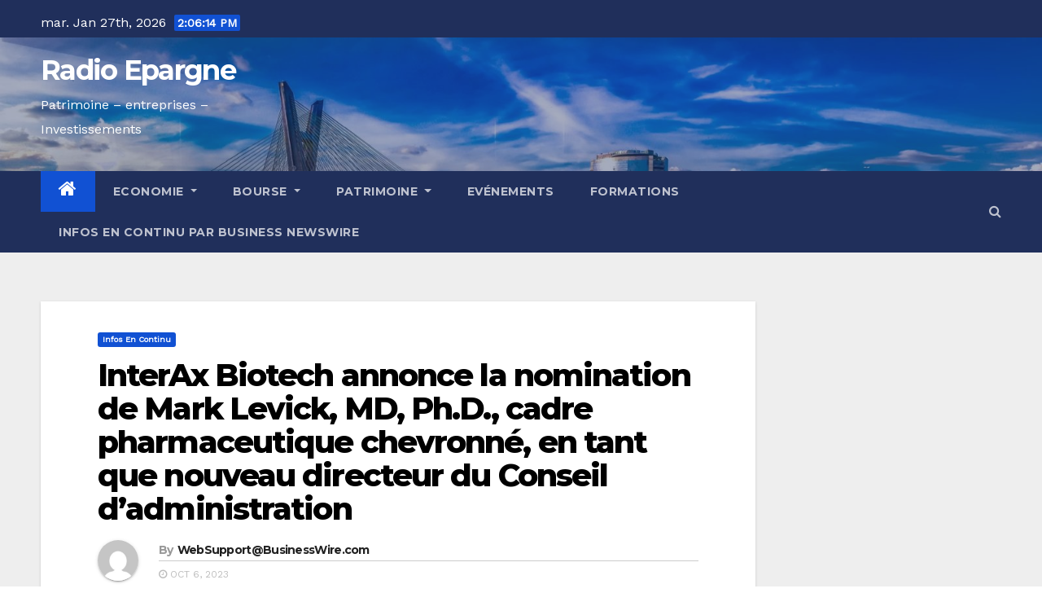

--- FILE ---
content_type: text/html; charset=UTF-8
request_url: http://radioepargne.com/interax-biotech-annonce-la-nomination-de-mark-levick-md-ph-d-cadre-pharmaceutique-chevronne-en-tant-que-nouveau-directeur-du-conseil-dadministration/
body_size: 20061
content:
<!-- =========================
     Page Breadcrumb   
============================== -->
<!DOCTYPE html>
<html lang="fr-FR">
<head>
<meta charset="UTF-8">
<meta name="viewport" content="width=device-width, initial-scale=1">
<link rel="profile" href="http://gmpg.org/xfn/11">
<title>InterAx Biotech annonce la nomination de Mark Levick, MD, Ph.D., cadre pharmaceutique chevronné, en tant que nouveau directeur du Conseil d’administration &#8211; Radio Epargne</title>
<meta name='robots' content='max-image-preview:large' />
<link rel='dns-prefetch' href='//fonts.googleapis.com' />
<link rel="alternate" type="application/rss+xml" title="Radio Epargne &raquo; Flux" href="http://radioepargne.com/feed/" />
<link rel="alternate" type="application/rss+xml" title="Radio Epargne &raquo; Flux des commentaires" href="http://radioepargne.com/comments/feed/" />
<link rel="alternate" type="application/rss+xml" title="Radio Epargne &raquo; InterAx Biotech annonce la nomination de Mark Levick, MD, Ph.D., cadre pharmaceutique chevronné, en tant que nouveau directeur du Conseil d’administration Flux des commentaires" href="http://radioepargne.com/interax-biotech-annonce-la-nomination-de-mark-levick-md-ph-d-cadre-pharmaceutique-chevronne-en-tant-que-nouveau-directeur-du-conseil-dadministration/feed/" />
<script type="text/javascript">
window._wpemojiSettings = {"baseUrl":"https:\/\/s.w.org\/images\/core\/emoji\/14.0.0\/72x72\/","ext":".png","svgUrl":"https:\/\/s.w.org\/images\/core\/emoji\/14.0.0\/svg\/","svgExt":".svg","source":{"concatemoji":"http:\/\/radioepargne.com\/wp-includes\/js\/wp-emoji-release.min.js?ver=6.3.4"}};
/*! This file is auto-generated */
!function(i,n){var o,s,e;function c(e){try{var t={supportTests:e,timestamp:(new Date).valueOf()};sessionStorage.setItem(o,JSON.stringify(t))}catch(e){}}function p(e,t,n){e.clearRect(0,0,e.canvas.width,e.canvas.height),e.fillText(t,0,0);var t=new Uint32Array(e.getImageData(0,0,e.canvas.width,e.canvas.height).data),r=(e.clearRect(0,0,e.canvas.width,e.canvas.height),e.fillText(n,0,0),new Uint32Array(e.getImageData(0,0,e.canvas.width,e.canvas.height).data));return t.every(function(e,t){return e===r[t]})}function u(e,t,n){switch(t){case"flag":return n(e,"\ud83c\udff3\ufe0f\u200d\u26a7\ufe0f","\ud83c\udff3\ufe0f\u200b\u26a7\ufe0f")?!1:!n(e,"\ud83c\uddfa\ud83c\uddf3","\ud83c\uddfa\u200b\ud83c\uddf3")&&!n(e,"\ud83c\udff4\udb40\udc67\udb40\udc62\udb40\udc65\udb40\udc6e\udb40\udc67\udb40\udc7f","\ud83c\udff4\u200b\udb40\udc67\u200b\udb40\udc62\u200b\udb40\udc65\u200b\udb40\udc6e\u200b\udb40\udc67\u200b\udb40\udc7f");case"emoji":return!n(e,"\ud83e\udef1\ud83c\udffb\u200d\ud83e\udef2\ud83c\udfff","\ud83e\udef1\ud83c\udffb\u200b\ud83e\udef2\ud83c\udfff")}return!1}function f(e,t,n){var r="undefined"!=typeof WorkerGlobalScope&&self instanceof WorkerGlobalScope?new OffscreenCanvas(300,150):i.createElement("canvas"),a=r.getContext("2d",{willReadFrequently:!0}),o=(a.textBaseline="top",a.font="600 32px Arial",{});return e.forEach(function(e){o[e]=t(a,e,n)}),o}function t(e){var t=i.createElement("script");t.src=e,t.defer=!0,i.head.appendChild(t)}"undefined"!=typeof Promise&&(o="wpEmojiSettingsSupports",s=["flag","emoji"],n.supports={everything:!0,everythingExceptFlag:!0},e=new Promise(function(e){i.addEventListener("DOMContentLoaded",e,{once:!0})}),new Promise(function(t){var n=function(){try{var e=JSON.parse(sessionStorage.getItem(o));if("object"==typeof e&&"number"==typeof e.timestamp&&(new Date).valueOf()<e.timestamp+604800&&"object"==typeof e.supportTests)return e.supportTests}catch(e){}return null}();if(!n){if("undefined"!=typeof Worker&&"undefined"!=typeof OffscreenCanvas&&"undefined"!=typeof URL&&URL.createObjectURL&&"undefined"!=typeof Blob)try{var e="postMessage("+f.toString()+"("+[JSON.stringify(s),u.toString(),p.toString()].join(",")+"));",r=new Blob([e],{type:"text/javascript"}),a=new Worker(URL.createObjectURL(r),{name:"wpTestEmojiSupports"});return void(a.onmessage=function(e){c(n=e.data),a.terminate(),t(n)})}catch(e){}c(n=f(s,u,p))}t(n)}).then(function(e){for(var t in e)n.supports[t]=e[t],n.supports.everything=n.supports.everything&&n.supports[t],"flag"!==t&&(n.supports.everythingExceptFlag=n.supports.everythingExceptFlag&&n.supports[t]);n.supports.everythingExceptFlag=n.supports.everythingExceptFlag&&!n.supports.flag,n.DOMReady=!1,n.readyCallback=function(){n.DOMReady=!0}}).then(function(){return e}).then(function(){var e;n.supports.everything||(n.readyCallback(),(e=n.source||{}).concatemoji?t(e.concatemoji):e.wpemoji&&e.twemoji&&(t(e.twemoji),t(e.wpemoji)))}))}((window,document),window._wpemojiSettings);
</script>
<style type="text/css">
img.wp-smiley,
img.emoji {
	display: inline !important;
	border: none !important;
	box-shadow: none !important;
	height: 1em !important;
	width: 1em !important;
	margin: 0 0.07em !important;
	vertical-align: -0.1em !important;
	background: none !important;
	padding: 0 !important;
}
</style>
	<link rel='stylesheet' id='wp-block-library-css' href='http://radioepargne.com/wp-includes/css/dist/block-library/style.min.css?ver=6.3.4' type='text/css' media='all' />
<style id='classic-theme-styles-inline-css' type='text/css'>
/*! This file is auto-generated */
.wp-block-button__link{color:#fff;background-color:#32373c;border-radius:9999px;box-shadow:none;text-decoration:none;padding:calc(.667em + 2px) calc(1.333em + 2px);font-size:1.125em}.wp-block-file__button{background:#32373c;color:#fff;text-decoration:none}
</style>
<style id='global-styles-inline-css' type='text/css'>
body{--wp--preset--color--black: #000000;--wp--preset--color--cyan-bluish-gray: #abb8c3;--wp--preset--color--white: #ffffff;--wp--preset--color--pale-pink: #f78da7;--wp--preset--color--vivid-red: #cf2e2e;--wp--preset--color--luminous-vivid-orange: #ff6900;--wp--preset--color--luminous-vivid-amber: #fcb900;--wp--preset--color--light-green-cyan: #7bdcb5;--wp--preset--color--vivid-green-cyan: #00d084;--wp--preset--color--pale-cyan-blue: #8ed1fc;--wp--preset--color--vivid-cyan-blue: #0693e3;--wp--preset--color--vivid-purple: #9b51e0;--wp--preset--gradient--vivid-cyan-blue-to-vivid-purple: linear-gradient(135deg,rgba(6,147,227,1) 0%,rgb(155,81,224) 100%);--wp--preset--gradient--light-green-cyan-to-vivid-green-cyan: linear-gradient(135deg,rgb(122,220,180) 0%,rgb(0,208,130) 100%);--wp--preset--gradient--luminous-vivid-amber-to-luminous-vivid-orange: linear-gradient(135deg,rgba(252,185,0,1) 0%,rgba(255,105,0,1) 100%);--wp--preset--gradient--luminous-vivid-orange-to-vivid-red: linear-gradient(135deg,rgba(255,105,0,1) 0%,rgb(207,46,46) 100%);--wp--preset--gradient--very-light-gray-to-cyan-bluish-gray: linear-gradient(135deg,rgb(238,238,238) 0%,rgb(169,184,195) 100%);--wp--preset--gradient--cool-to-warm-spectrum: linear-gradient(135deg,rgb(74,234,220) 0%,rgb(151,120,209) 20%,rgb(207,42,186) 40%,rgb(238,44,130) 60%,rgb(251,105,98) 80%,rgb(254,248,76) 100%);--wp--preset--gradient--blush-light-purple: linear-gradient(135deg,rgb(255,206,236) 0%,rgb(152,150,240) 100%);--wp--preset--gradient--blush-bordeaux: linear-gradient(135deg,rgb(254,205,165) 0%,rgb(254,45,45) 50%,rgb(107,0,62) 100%);--wp--preset--gradient--luminous-dusk: linear-gradient(135deg,rgb(255,203,112) 0%,rgb(199,81,192) 50%,rgb(65,88,208) 100%);--wp--preset--gradient--pale-ocean: linear-gradient(135deg,rgb(255,245,203) 0%,rgb(182,227,212) 50%,rgb(51,167,181) 100%);--wp--preset--gradient--electric-grass: linear-gradient(135deg,rgb(202,248,128) 0%,rgb(113,206,126) 100%);--wp--preset--gradient--midnight: linear-gradient(135deg,rgb(2,3,129) 0%,rgb(40,116,252) 100%);--wp--preset--font-size--small: 13px;--wp--preset--font-size--medium: 20px;--wp--preset--font-size--large: 36px;--wp--preset--font-size--x-large: 42px;--wp--preset--spacing--20: 0.44rem;--wp--preset--spacing--30: 0.67rem;--wp--preset--spacing--40: 1rem;--wp--preset--spacing--50: 1.5rem;--wp--preset--spacing--60: 2.25rem;--wp--preset--spacing--70: 3.38rem;--wp--preset--spacing--80: 5.06rem;--wp--preset--shadow--natural: 6px 6px 9px rgba(0, 0, 0, 0.2);--wp--preset--shadow--deep: 12px 12px 50px rgba(0, 0, 0, 0.4);--wp--preset--shadow--sharp: 6px 6px 0px rgba(0, 0, 0, 0.2);--wp--preset--shadow--outlined: 6px 6px 0px -3px rgba(255, 255, 255, 1), 6px 6px rgba(0, 0, 0, 1);--wp--preset--shadow--crisp: 6px 6px 0px rgba(0, 0, 0, 1);}:where(.is-layout-flex){gap: 0.5em;}:where(.is-layout-grid){gap: 0.5em;}body .is-layout-flow > .alignleft{float: left;margin-inline-start: 0;margin-inline-end: 2em;}body .is-layout-flow > .alignright{float: right;margin-inline-start: 2em;margin-inline-end: 0;}body .is-layout-flow > .aligncenter{margin-left: auto !important;margin-right: auto !important;}body .is-layout-constrained > .alignleft{float: left;margin-inline-start: 0;margin-inline-end: 2em;}body .is-layout-constrained > .alignright{float: right;margin-inline-start: 2em;margin-inline-end: 0;}body .is-layout-constrained > .aligncenter{margin-left: auto !important;margin-right: auto !important;}body .is-layout-constrained > :where(:not(.alignleft):not(.alignright):not(.alignfull)){max-width: var(--wp--style--global--content-size);margin-left: auto !important;margin-right: auto !important;}body .is-layout-constrained > .alignwide{max-width: var(--wp--style--global--wide-size);}body .is-layout-flex{display: flex;}body .is-layout-flex{flex-wrap: wrap;align-items: center;}body .is-layout-flex > *{margin: 0;}body .is-layout-grid{display: grid;}body .is-layout-grid > *{margin: 0;}:where(.wp-block-columns.is-layout-flex){gap: 2em;}:where(.wp-block-columns.is-layout-grid){gap: 2em;}:where(.wp-block-post-template.is-layout-flex){gap: 1.25em;}:where(.wp-block-post-template.is-layout-grid){gap: 1.25em;}.has-black-color{color: var(--wp--preset--color--black) !important;}.has-cyan-bluish-gray-color{color: var(--wp--preset--color--cyan-bluish-gray) !important;}.has-white-color{color: var(--wp--preset--color--white) !important;}.has-pale-pink-color{color: var(--wp--preset--color--pale-pink) !important;}.has-vivid-red-color{color: var(--wp--preset--color--vivid-red) !important;}.has-luminous-vivid-orange-color{color: var(--wp--preset--color--luminous-vivid-orange) !important;}.has-luminous-vivid-amber-color{color: var(--wp--preset--color--luminous-vivid-amber) !important;}.has-light-green-cyan-color{color: var(--wp--preset--color--light-green-cyan) !important;}.has-vivid-green-cyan-color{color: var(--wp--preset--color--vivid-green-cyan) !important;}.has-pale-cyan-blue-color{color: var(--wp--preset--color--pale-cyan-blue) !important;}.has-vivid-cyan-blue-color{color: var(--wp--preset--color--vivid-cyan-blue) !important;}.has-vivid-purple-color{color: var(--wp--preset--color--vivid-purple) !important;}.has-black-background-color{background-color: var(--wp--preset--color--black) !important;}.has-cyan-bluish-gray-background-color{background-color: var(--wp--preset--color--cyan-bluish-gray) !important;}.has-white-background-color{background-color: var(--wp--preset--color--white) !important;}.has-pale-pink-background-color{background-color: var(--wp--preset--color--pale-pink) !important;}.has-vivid-red-background-color{background-color: var(--wp--preset--color--vivid-red) !important;}.has-luminous-vivid-orange-background-color{background-color: var(--wp--preset--color--luminous-vivid-orange) !important;}.has-luminous-vivid-amber-background-color{background-color: var(--wp--preset--color--luminous-vivid-amber) !important;}.has-light-green-cyan-background-color{background-color: var(--wp--preset--color--light-green-cyan) !important;}.has-vivid-green-cyan-background-color{background-color: var(--wp--preset--color--vivid-green-cyan) !important;}.has-pale-cyan-blue-background-color{background-color: var(--wp--preset--color--pale-cyan-blue) !important;}.has-vivid-cyan-blue-background-color{background-color: var(--wp--preset--color--vivid-cyan-blue) !important;}.has-vivid-purple-background-color{background-color: var(--wp--preset--color--vivid-purple) !important;}.has-black-border-color{border-color: var(--wp--preset--color--black) !important;}.has-cyan-bluish-gray-border-color{border-color: var(--wp--preset--color--cyan-bluish-gray) !important;}.has-white-border-color{border-color: var(--wp--preset--color--white) !important;}.has-pale-pink-border-color{border-color: var(--wp--preset--color--pale-pink) !important;}.has-vivid-red-border-color{border-color: var(--wp--preset--color--vivid-red) !important;}.has-luminous-vivid-orange-border-color{border-color: var(--wp--preset--color--luminous-vivid-orange) !important;}.has-luminous-vivid-amber-border-color{border-color: var(--wp--preset--color--luminous-vivid-amber) !important;}.has-light-green-cyan-border-color{border-color: var(--wp--preset--color--light-green-cyan) !important;}.has-vivid-green-cyan-border-color{border-color: var(--wp--preset--color--vivid-green-cyan) !important;}.has-pale-cyan-blue-border-color{border-color: var(--wp--preset--color--pale-cyan-blue) !important;}.has-vivid-cyan-blue-border-color{border-color: var(--wp--preset--color--vivid-cyan-blue) !important;}.has-vivid-purple-border-color{border-color: var(--wp--preset--color--vivid-purple) !important;}.has-vivid-cyan-blue-to-vivid-purple-gradient-background{background: var(--wp--preset--gradient--vivid-cyan-blue-to-vivid-purple) !important;}.has-light-green-cyan-to-vivid-green-cyan-gradient-background{background: var(--wp--preset--gradient--light-green-cyan-to-vivid-green-cyan) !important;}.has-luminous-vivid-amber-to-luminous-vivid-orange-gradient-background{background: var(--wp--preset--gradient--luminous-vivid-amber-to-luminous-vivid-orange) !important;}.has-luminous-vivid-orange-to-vivid-red-gradient-background{background: var(--wp--preset--gradient--luminous-vivid-orange-to-vivid-red) !important;}.has-very-light-gray-to-cyan-bluish-gray-gradient-background{background: var(--wp--preset--gradient--very-light-gray-to-cyan-bluish-gray) !important;}.has-cool-to-warm-spectrum-gradient-background{background: var(--wp--preset--gradient--cool-to-warm-spectrum) !important;}.has-blush-light-purple-gradient-background{background: var(--wp--preset--gradient--blush-light-purple) !important;}.has-blush-bordeaux-gradient-background{background: var(--wp--preset--gradient--blush-bordeaux) !important;}.has-luminous-dusk-gradient-background{background: var(--wp--preset--gradient--luminous-dusk) !important;}.has-pale-ocean-gradient-background{background: var(--wp--preset--gradient--pale-ocean) !important;}.has-electric-grass-gradient-background{background: var(--wp--preset--gradient--electric-grass) !important;}.has-midnight-gradient-background{background: var(--wp--preset--gradient--midnight) !important;}.has-small-font-size{font-size: var(--wp--preset--font-size--small) !important;}.has-medium-font-size{font-size: var(--wp--preset--font-size--medium) !important;}.has-large-font-size{font-size: var(--wp--preset--font-size--large) !important;}.has-x-large-font-size{font-size: var(--wp--preset--font-size--x-large) !important;}
.wp-block-navigation a:where(:not(.wp-element-button)){color: inherit;}
:where(.wp-block-post-template.is-layout-flex){gap: 1.25em;}:where(.wp-block-post-template.is-layout-grid){gap: 1.25em;}
:where(.wp-block-columns.is-layout-flex){gap: 2em;}:where(.wp-block-columns.is-layout-grid){gap: 2em;}
.wp-block-pullquote{font-size: 1.5em;line-height: 1.6;}
</style>
<link rel='stylesheet' id='dashicons-css' href='http://radioepargne.com/wp-includes/css/dashicons.min.css?ver=6.3.4' type='text/css' media='all' />
<link rel='stylesheet' id='rmp-menu-styles-css' href='http://radioepargne.com/wp-content/uploads/rmp-menu/css/rmp-menu.css?ver=13.36.52' type='text/css' media='all' />
<link rel='stylesheet' id='simple-banner-style-css' href='http://radioepargne.com/wp-content/plugins/simple-banner/simple-banner.css?ver=2.14.2' type='text/css' media='all' />
<link rel='stylesheet' id='newsup-fonts-css' href='//fonts.googleapis.com/css?family=Montserrat%3A400%2C500%2C700%2C800%7CWork%2BSans%26display%3Dswap&#038;subset=latin%2Clatin-ext' type='text/css' media='all' />
<link rel='stylesheet' id='newsup-google-fonts-css' href='//fonts.googleapis.com/css?family=ABeeZee%7CAbel%7CAbril+Fatface%7CAclonica%7CAcme%7CActor%7CAdamina%7CAdvent+Pro%7CAguafina+Script%7CAkronim%7CAladin%7CAldrich%7CAlef%7CAlegreya%7CAlegreya+SC%7CAlegreya+Sans%7CAlegreya+Sans+SC%7CAlex+Brush%7CAlfa+Slab+One%7CAlice%7CAlike%7CAlike+Angular%7CAllan%7CAllerta%7CAllerta+Stencil%7CAllura%7CAlmendra%7CAlmendra+Display%7CAlmendra+SC%7CAmarante%7CAmaranth%7CAmatic+SC%7CAmatica+SC%7CAmethysta%7CAmiko%7CAmiri%7CAmita%7CAnaheim%7CAndada%7CAndika%7CAngkor%7CAnnie+Use+Your+Telescope%7CAnonymous+Pro%7CAntic%7CAntic+Didone%7CAntic+Slab%7CAnton%7CArapey%7CArbutus%7CArbutus+Slab%7CArchitects+Daughter%7CArchivo+Black%7CArchivo+Narrow%7CAref+Ruqaa%7CArima+Madurai%7CArimo%7CArizonia%7CArmata%7CArtifika%7CArvo%7CArya%7CAsap%7CAsar%7CAsset%7CAssistant%7CAstloch%7CAsul%7CAthiti%7CAtma%7CAtomic+Age%7CAubrey%7CAudiowide%7CAutour+One%7CAverage%7CAverage+Sans%7CAveria+Gruesa+Libre%7CAveria+Libre%7CAveria+Sans+Libre%7CAveria+Serif+Libre%7CBad+Script%7CBaloo%7CBaloo+Bhai%7CBaloo+Da%7CBaloo+Thambi%7CBalthazar%7CBangers%7CBasic%7CBattambang%7CBaumans%7CBayon%7CBelgrano%7CBelleza%7CBenchNine%7CBentham%7CBerkshire+Swash%7CBevan%7CBigelow+Rules%7CBigshot+One%7CBilbo%7CBilbo+Swash+Caps%7CBioRhyme%7CBioRhyme+Expanded%7CBiryani%7CBitter%7CBlack+Ops+One%7CBokor%7CBonbon%7CBoogaloo%7CBowlby+One%7CBowlby+One+SC%7CBrawler%7CBree+Serif%7CBubblegum+Sans%7CBubbler+One%7CBuda%7CBuenard%7CBungee%7CBungee+Hairline%7CBungee+Inline%7CBungee+Outline%7CBungee+Shade%7CButcherman%7CButterfly+Kids%7CCabin%7CCabin+Condensed%7CCabin+Sketch%7CCaesar+Dressing%7CCagliostro%7CCairo%7CCalligraffitti%7CCambay%7CCambo%7CCandal%7CCantarell%7CCantata+One%7CCantora+One%7CCapriola%7CCardo%7CCarme%7CCarrois+Gothic%7CCarrois+Gothic+SC%7CCarter+One%7CCatamaran%7CCaudex%7CCaveat%7CCaveat+Brush%7CCedarville+Cursive%7CCeviche+One%7CChanga%7CChanga+One%7CChango%7CChathura%7CChau+Philomene+One%7CChela+One%7CChelsea+Market%7CChenla%7CCherry+Cream+Soda%7CCherry+Swash%7CChewy%7CChicle%7CChivo%7CChonburi%7CCinzel%7CCinzel+Decorative%7CClicker+Script%7CCoda%7CCoda+Caption%7CCodystar%7CCoiny%7CCombo%7CComfortaa%7CComing+Soon%7CConcert+One%7CCondiment%7CContent%7CContrail+One%7CConvergence%7CCookie%7CCopse%7CCorben%7CCormorant%7CCormorant+Garamond%7CCormorant+Infant%7CCormorant+SC%7CCormorant+Unicase%7CCormorant+Upright%7CCourgette%7CCousine%7CCoustard%7CCovered+By+Your+Grace%7CCrafty+Girls%7CCreepster%7CCrete+Round%7CCrimson+Text%7CCroissant+One%7CCrushed%7CCuprum%7CCutive%7CCutive+Mono%7CDamion%7CDancing+Script%7CDangrek%7CDavid+Libre%7CDawning+of+a+New+Day%7CDays+One%7CDekko%7CDelius%7CDelius+Swash+Caps%7CDelius+Unicase%7CDella+Respira%7CDenk+One%7CDevonshire%7CDhurjati%7CDidact+Gothic%7CDiplomata%7CDiplomata+SC%7CDomine%7CDonegal+One%7CDoppio+One%7CDorsa%7CDosis%7CDr+Sugiyama%7CDroid+Sans%7CDroid+Sans+Mono%7CDroid+Serif%7CDuru+Sans%7CDynalight%7CEB+Garamond%7CEagle+Lake%7CEater%7CEconomica%7CEczar%7CEk+Mukta%7CEl+Messiri%7CElectrolize%7CElsie%7CElsie+Swash+Caps%7CEmblema+One%7CEmilys+Candy%7CEngagement%7CEnglebert%7CEnriqueta%7CErica+One%7CEsteban%7CEuphoria+Script%7CEwert%7CExo%7CExo+2%7CExpletus+Sans%7CFanwood+Text%7CFarsan%7CFascinate%7CFascinate+Inline%7CFaster+One%7CFasthand%7CFauna+One%7CFederant%7CFedero%7CFelipa%7CFenix%7CFinger+Paint%7CFira+Mono%7CFira+Sans%7CFjalla+One%7CFjord+One%7CFlamenco%7CFlavors%7CFondamento%7CFontdiner+Swanky%7CForum%7CFrancois+One%7CFrank+Ruhl+Libre%7CFreckle+Face%7CFredericka+the+Great%7CFredoka+One%7CFreehand%7CFresca%7CFrijole%7CFruktur%7CFugaz+One%7CGFS+Didot%7CGFS+Neohellenic%7CGabriela%7CGafata%7CGalada%7CGaldeano%7CGalindo%7CGentium+Basic%7CGentium+Book+Basic%7CGeo%7CGeostar%7CGeostar+Fill%7CGermania+One%7CGidugu%7CGilda+Display%7CGive+You+Glory%7CGlass+Antiqua%7CGlegoo%7CGloria+Hallelujah%7CGoblin+One%7CGochi+Hand%7CGorditas%7CGoudy+Bookletter+1911%7CGraduate%7CGrand+Hotel%7CGravitas+One%7CGreat+Vibes%7CGriffy%7CGruppo%7CGudea%7CGurajada%7CHabibi%7CHalant%7CHammersmith+One%7CHanalei%7CHanalei+Fill%7CHandlee%7CHanuman%7CHappy+Monkey%7CHarmattan%7CHeadland+One%7CHeebo%7CHenny+Penny%7CHerr+Von+Muellerhoff%7CHind%7CHind+Guntur%7CHind+Madurai%7CHind+Siliguri%7CHind+Vadodara%7CHoltwood+One+SC%7CHomemade+Apple%7CHomenaje%7CIM+Fell+DW+Pica%7CIM+Fell+DW+Pica+SC%7CIM+Fell+Double+Pica%7CIM+Fell+Double+Pica+SC%7CIM+Fell+English%7CIM+Fell+English+SC%7CIM+Fell+French+Canon%7CIM+Fell+French+Canon+SC%7CIM+Fell+Great+Primer%7CIM+Fell+Great+Primer+SC%7CIceberg%7CIceland%7CImprima%7CInconsolata%7CInder%7CIndie+Flower%7CInika%7CInknut+Antiqua%7CIrish+Grover%7CIstok+Web%7CItaliana%7CItalianno%7CItim%7CJacques+Francois%7CJacques+Francois+Shadow%7CJaldi%7CJim+Nightshade%7CJockey+One%7CJolly+Lodger%7CJomhuria%7CJosefin+Sans%7CJosefin+Slab%7CJoti+One%7CJudson%7CJulee%7CJulius+Sans+One%7CJunge%7CJura%7CJust+Another+Hand%7CJust+Me+Again+Down+Here%7CKadwa%7CKalam%7CKameron%7CKanit%7CKantumruy%7CKarla%7CKarma%7CKatibeh%7CKaushan+Script%7CKavivanar%7CKavoon%7CKdam+Thmor%7CKeania+One%7CKelly+Slab%7CKenia%7CKhand%7CKhmer%7CKhula%7CKite+One%7CKnewave%7CKotta+One%7CKoulen%7CKranky%7CKreon%7CKristi%7CKrona+One%7CKumar+One%7CKumar+One+Outline%7CKurale%7CLa+Belle+Aurore%7CLaila%7CLakki+Reddy%7CLalezar%7CLancelot%7CLateef%7CLato%7CLeague+Script%7CLeckerli+One%7CLedger%7CLekton%7CLemon%7CLemonada%7CLibre+Baskerville%7CLibre+Franklin%7CLife+Savers%7CLilita+One%7CLily+Script+One%7CLimelight%7CLinden+Hill%7CLobster%7CLobster+Two%7CLondrina+Outline%7CLondrina+Shadow%7CLondrina+Sketch%7CLondrina+Solid%7CLora%7CLove+Ya+Like+A+Sister%7CLoved+by+the+King%7CLovers+Quarrel%7CLuckiest+Guy%7CLusitana%7CLustria%7CMacondo%7CMacondo+Swash+Caps%7CMada%7CMagra%7CMaiden+Orange%7CMaitree%7CMako%7CMallanna%7CMandali%7CMarcellus%7CMarcellus+SC%7CMarck+Script%7CMargarine%7CMarko+One%7CMarmelad%7CMartel%7CMartel+Sans%7CMarvel%7CMate%7CMate+SC%7CMaven+Pro%7CMcLaren%7CMeddon%7CMedievalSharp%7CMedula+One%7CMeera+Inimai%7CMegrim%7CMeie+Script%7CMerienda%7CMerienda+One%7CMerriweather%7CMerriweather+Sans%7CMetal%7CMetal+Mania%7CMetamorphous%7CMetrophobic%7CMichroma%7CMilonga%7CMiltonian%7CMiltonian+Tattoo%7CMiniver%7CMiriam+Libre%7CMirza%7CMiss+Fajardose%7CMitr%7CModak%7CModern+Antiqua%7CMogra%7CMolengo%7CMolle%7CMonda%7CMonofett%7CMonoton%7CMonsieur+La+Doulaise%7CMontaga%7CMontez%7CMontserrat%7CMontserrat+Alternates%7CMontserrat+Subrayada%7CMoul%7CMoulpali%7CMountains+of+Christmas%7CMouse+Memoirs%7CMr+Bedfort%7CMr+Dafoe%7CMr+De+Haviland%7CMrs+Saint+Delafield%7CMrs+Sheppards%7CMukta+Vaani%7CMuli%7CMystery+Quest%7CNTR%7CNeucha%7CNeuton%7CNew+Rocker%7CNews+Cycle%7CNiconne%7CNixie+One%7CNobile%7CNokora%7CNorican%7CNosifer%7CNothing+You+Could+Do%7CNoticia+Text%7CNoto+Sans%7CNoto+Serif%7CNova+Cut%7CNova+Flat%7CNova+Mono%7CNova+Oval%7CNova+Round%7CNova+Script%7CNova+Slim%7CNova+Square%7CNumans%7CNunito%7COdor+Mean+Chey%7COffside%7COld+Standard+TT%7COldenburg%7COleo+Script%7COleo+Script+Swash+Caps%7COpen+Sans%7COpen+Sans+Condensed%7COranienbaum%7COrbitron%7COregano%7COrienta%7COriginal+Surfer%7COswald%7COver+the+Rainbow%7COverlock%7COverlock+SC%7COvo%7COxygen%7COxygen+Mono%7CPT+Mono%7CPT+Sans%7CPT+Sans+Caption%7CPT+Sans+Narrow%7CPT+Serif%7CPT+Serif+Caption%7CPacifico%7CPalanquin%7CPalanquin+Dark%7CPaprika%7CParisienne%7CPassero+One%7CPassion+One%7CPathway+Gothic+One%7CPatrick+Hand%7CPatrick+Hand+SC%7CPattaya%7CPatua+One%7CPavanam%7CPaytone+One%7CPeddana%7CPeralta%7CPermanent+Marker%7CPetit+Formal+Script%7CPetrona%7CPhilosopher%7CPiedra%7CPinyon+Script%7CPirata+One%7CPlaster%7CPlay%7CPlayball%7CPlayfair+Display%7CPlayfair+Display+SC%7CPodkova%7CPoiret+One%7CPoller+One%7CPoly%7CPompiere%7CPontano+Sans%7CPoppins%7CPort+Lligat+Sans%7CPort+Lligat+Slab%7CPragati+Narrow%7CPrata%7CPreahvihear%7CPress+Start+2P%7CPridi%7CPrincess+Sofia%7CProciono%7CPrompt%7CProsto+One%7CProza+Libre%7CPuritan%7CPurple+Purse%7CQuando%7CQuantico%7CQuattrocento%7CQuattrocento+Sans%7CQuestrial%7CQuicksand%7CQuintessential%7CQwigley%7CRacing+Sans+One%7CRadley%7CRajdhani%7CRakkas%7CRaleway%7CRaleway+Dots%7CRamabhadra%7CRamaraja%7CRambla%7CRammetto+One%7CRanchers%7CRancho%7CRanga%7CRasa%7CRationale%7CRavi+Prakash%7CRedressed%7CReem+Kufi%7CReenie+Beanie%7CRevalia%7CRhodium+Libre%7CRibeye%7CRibeye+Marrow%7CRighteous%7CRisque%7CRoboto%7CRoboto+Condensed%7CRoboto+Mono%7CRoboto+Slab%7CRochester%7CRock+Salt%7CRokkitt%7CRomanesco%7CRopa+Sans%7CRosario%7CRosarivo%7CRouge+Script%7CRozha+One%7CRubik%7CRubik+Mono+One%7CRubik+One%7CRuda%7CRufina%7CRuge+Boogie%7CRuluko%7CRum+Raisin%7CRuslan+Display%7CRusso+One%7CRuthie%7CRye%7CSacramento%7CSahitya%7CSail%7CSalsa%7CSanchez%7CSancreek%7CSansita+One%7CSarala%7CSarina%7CSarpanch%7CSatisfy%7CScada%7CScheherazade%7CSchoolbell%7CScope+One%7CSeaweed+Script%7CSecular+One%7CSevillana%7CSeymour+One%7CShadows+Into+Light%7CShadows+Into+Light+Two%7CShanti%7CShare%7CShare+Tech%7CShare+Tech+Mono%7CShojumaru%7CShort+Stack%7CShrikhand%7CSiemreap%7CSigmar+One%7CSignika%7CSignika+Negative%7CSimonetta%7CSintony%7CSirin+Stencil%7CSix+Caps%7CSkranji%7CSlabo+13px%7CSlabo+27px%7CSlackey%7CSmokum%7CSmythe%7CSniglet%7CSnippet%7CSnowburst+One%7CSofadi+One%7CSofia%7CSonsie+One%7CSorts+Mill+Goudy%7CSource+Code+Pro%7CSource+Sans+Pro%7CSource+Serif+Pro%7CSpace+Mono%7CSpecial+Elite%7CSpicy+Rice%7CSpinnaker%7CSpirax%7CSquada+One%7CSree+Krushnadevaraya%7CSriracha%7CStalemate%7CStalinist+One%7CStardos+Stencil%7CStint+Ultra+Condensed%7CStint+Ultra+Expanded%7CStoke%7CStrait%7CSue+Ellen+Francisco%7CSuez+One%7CSumana%7CSunshiney%7CSupermercado+One%7CSura%7CSuranna%7CSuravaram%7CSuwannaphum%7CSwanky+and+Moo+Moo%7CSyncopate%7CTangerine%7CTaprom%7CTauri%7CTaviraj%7CTeko%7CTelex%7CTenali+Ramakrishna%7CTenor+Sans%7CText+Me+One%7CThe+Girl+Next+Door%7CTienne%7CTillana%7CTimmana%7CTinos%7CTitan+One%7CTitillium+Web%7CTrade+Winds%7CTrirong%7CTrocchi%7CTrochut%7CTrykker%7CTulpen+One%7CUbuntu%7CUbuntu+Condensed%7CUbuntu+Mono%7CUltra%7CUncial+Antiqua%7CUnderdog%7CUnica+One%7CUnifrakturCook%7CUnifrakturMaguntia%7CUnkempt%7CUnlock%7CUnna%7CVT323%7CVampiro+One%7CVarela%7CVarela+Round%7CVast+Shadow%7CVesper+Libre%7CVibur%7CVidaloka%7CViga%7CVoces%7CVolkhov%7CVollkorn%7CVoltaire%7CWaiting+for+the+Sunrise%7CWallpoet%7CWalter+Turncoat%7CWarnes%7CWellfleet%7CWendy+One%7CWire+One%7CWork+Sans%7CYanone+Kaffeesatz%7CYantramanav%7CYatra+One%7CYellowtail%7CYeseva+One%7CYesteryear%7CYrsa%7CZeyada&#038;subset=latin%2Clatin-ext' type='text/css' media='all' />
<link rel='stylesheet' id='bootstrap-css' href='http://radioepargne.com/wp-content/themes/newsup-pro/css/bootstrap.css?ver=6.3.4' type='text/css' media='all' />
<link rel='stylesheet' id='newsup-style-css' href='http://radioepargne.com/wp-content/themes/newsup-pro/style.css?ver=6.3.4' type='text/css' media='all' />
<link rel='stylesheet' id='default-css' href='http://radioepargne.com/wp-content/themes/newsup-pro/css/colors/default.css?ver=6.3.4' type='text/css' media='all' />
<link rel='stylesheet' id='light-css' href='http://radioepargne.com/wp-content/themes/newsup-pro/css/colors/light.css?ver=6.3.4' type='text/css' media='all' />
<link rel='stylesheet' id='font-awesome-css' href='http://radioepargne.com/wp-content/themes/newsup-pro/css/font-awesome.css?ver=6.3.4' type='text/css' media='all' />
<link rel='stylesheet' id='owl-carousel-css' href='http://radioepargne.com/wp-content/themes/newsup-pro/css/owl.carousel.css?ver=6.3.4' type='text/css' media='all' />
<link rel='stylesheet' id='smartmenus-css' href='http://radioepargne.com/wp-content/themes/newsup-pro/css/jquery.smartmenus.bootstrap.css?ver=6.3.4' type='text/css' media='all' />
<script type='text/javascript' src='http://radioepargne.com/wp-includes/js/jquery/jquery.min.js?ver=3.7.0' id='jquery-core-js'></script>
<script type='text/javascript' src='http://radioepargne.com/wp-includes/js/jquery/jquery-migrate.min.js?ver=3.4.1' id='jquery-migrate-js'></script>
<script id="simple-banner-script-js-before" type="text/javascript">
const simpleBannerScriptParams = {"version":"2.14.2","hide_simple_banner":false,"simple_banner_position":false,"header_margin":false,"header_padding":false,"simple_banner_text":false,"pro_version_enabled":false,"disabled_on_current_page":false,"debug_mode":false,"id":2440,"disabled_pages_array":[],"is_current_page_a_post":true,"disabled_on_posts":false,"simple_banner_font_size":false,"simple_banner_color":false,"simple_banner_text_color":false,"simple_banner_link_color":false,"simple_banner_close_color":false,"simple_banner_custom_css":false,"simple_banner_scrolling_custom_css":false,"simple_banner_text_custom_css":false,"simple_banner_button_css":false,"site_custom_css":false,"keep_site_custom_css":false,"site_custom_js":false,"keep_site_custom_js":false,"wp_body_open_enabled":false,"wp_body_open":true,"close_button_enabled":false,"close_button_expiration":false,"close_button_cookie_set":false,"simple_banner_remove_after_date":false}
</script>
<script type='text/javascript' src='http://radioepargne.com/wp-content/plugins/simple-banner/simple-banner.js?ver=2.14.2' id='simple-banner-script-js'></script>
<script type='text/javascript' src='http://radioepargne.com/wp-content/themes/newsup-pro/js/navigation.js?ver=6.3.4' id='newsup-navigation-js'></script>
<script type='text/javascript' src='http://radioepargne.com/wp-content/themes/newsup-pro/js/bootstrap.js?ver=6.3.4' id='newsup_bootstrap_script-js'></script>
<script type='text/javascript' src='http://radioepargne.com/wp-content/themes/newsup-pro/js/owl.carousel.min.js?ver=6.3.4' id='owl-carousel-min-js'></script>
<script type='text/javascript' src='http://radioepargne.com/wp-content/themes/newsup-pro/js/jquery.marquee.min.js?ver=6.3.4' id='newsup_marquee-js-js'></script>
<script type='text/javascript' src='http://radioepargne.com/wp-content/themes/newsup-pro/js/main.js?ver=6.3.4' id='newsup_main-js-js'></script>
<script type='text/javascript' src='http://radioepargne.com/wp-content/themes/newsup-pro/js/jquery.smartmenus.js?ver=6.3.4' id='smartmenus-js-js'></script>
<script type='text/javascript' src='http://radioepargne.com/wp-content/themes/newsup-pro/js/bootstrap-smartmenus.js?ver=6.3.4' id='bootstrap-smartmenus-js-js'></script>
<link rel="https://api.w.org/" href="http://radioepargne.com/wp-json/" /><link rel="alternate" type="application/json" href="http://radioepargne.com/wp-json/wp/v2/posts/2440" /><link rel="EditURI" type="application/rsd+xml" title="RSD" href="http://radioepargne.com/xmlrpc.php?rsd" />
<meta name="generator" content="WordPress 6.3.4" />
<link rel="canonical" href="http://radioepargne.com/interax-biotech-annonce-la-nomination-de-mark-levick-md-ph-d-cadre-pharmaceutique-chevronne-en-tant-que-nouveau-directeur-du-conseil-dadministration/" />
<link rel='shortlink' href='http://radioepargne.com/?p=2440' />
<link rel="alternate" type="application/json+oembed" href="http://radioepargne.com/wp-json/oembed/1.0/embed?url=http%3A%2F%2Fradioepargne.com%2Finterax-biotech-annonce-la-nomination-de-mark-levick-md-ph-d-cadre-pharmaceutique-chevronne-en-tant-que-nouveau-directeur-du-conseil-dadministration%2F" />
<link rel="alternate" type="text/xml+oembed" href="http://radioepargne.com/wp-json/oembed/1.0/embed?url=http%3A%2F%2Fradioepargne.com%2Finterax-biotech-annonce-la-nomination-de-mark-levick-md-ph-d-cadre-pharmaceutique-chevronne-en-tant-que-nouveau-directeur-du-conseil-dadministration%2F&#038;format=xml" />
<style type="text/css">.simple-banner{background: #024985;}</style><style type="text/css">.simple-banner .simple-banner-text{color: #ffffff;}</style><style type="text/css">.simple-banner .simple-banner-text a{color:#f16521;}</style><style id="simple-banner-site-custom-css-dummy" type="text/css"></style><script id="simple-banner-site-custom-js-dummy" type="text/javascript"></script><style type="text/css" id="custom-background-css">
    .wrapper { background: #eee; }
</style>
    <style type="text/css">
            body .site-title a,
        body .site-description {
            color: #fff;
        }
        </style>
    <link rel="icon" href="http://radioepargne.com/wp-content/uploads/2020/05/cropped-cropped-gold-2048295_640-32x32.jpg" sizes="32x32" />
<link rel="icon" href="http://radioepargne.com/wp-content/uploads/2020/05/cropped-cropped-gold-2048295_640-192x192.jpg" sizes="192x192" />
<link rel="apple-touch-icon" href="http://radioepargne.com/wp-content/uploads/2020/05/cropped-cropped-gold-2048295_640-180x180.jpg" />
<meta name="msapplication-TileImage" content="http://radioepargne.com/wp-content/uploads/2020/05/cropped-cropped-gold-2048295_640-270x270.jpg" />
		<style type="text/css" id="wp-custom-css">
			
Nous contacter:



Philippe Durand: 06 83 05 97 69



essai :



 Emmanuel Garin: 07 58 86 64 90 



.....
		</style>
		</head>
<body class="post-template-default single single-post postid-2440 single-format-standard wide  ta-hide-date-author-in-list" >
<div id="page" class="site">
<a class="skip-link screen-reader-text" href="#content">
Skip to content</a>
<!--wrapper-->
    <div class="wrapper" id="custom-background-css">
            <header class="mg-headwidget">
            <!--==================== TOP BAR ====================-->

            <div class="mg-head-detail hidden-xs">
    <div class="container-fluid">
        <div class="row">
                        <div class="col-md-6 col-xs-12 col-sm-6">
                <ul class="info-left">
                            <li>mar. Jan 27th, 2026             <span  id="time" class="time"></span>
                    </li>
                    </ul>
            </div>
            <div class="col-md-6 col-xs-12">
              
                <ul class="mg-social info-right">
                    
                                      </ul>
                            </div>
        </div>
    </div>
</div>
            <div class="clearfix"></div>
                        <div class="mg-nav-widget-area-back" style='background-image: url("http://radioepargne.com/wp-content/uploads/2021/11/cropped-city-2278497_1920.jpg" );'>

            <div class="overlay">
                          <div class="inner"   style="background-color:rgba(32,47,91,0.4);" >
                <div class="container-fluid">
                    <div class="mg-nav-widget-area">
                        <div class="row align-items-center">
                            <div class="col-md-3 text-center-xs">
                                <div class="navbar-header">
                                                                <div class="site-branding-text">
                                <h1 class="site-title"> <a href="http://radioepargne.com/" rel="home">Radio Epargne</a></h1>
                                <p class="site-description">Patrimoine &#8211; entreprises &#8211; Investissements</p>
                                </div>
                                                                </div>
                            </div>
                           
                        </div>
                    </div>
                </div>
              </div>
              </div>
          </div>


    <div class="mg-menu-full">
            <nav class="navbar navbar-expand-lg navbar-wp">
              <div class="container-fluid flex-row-reverse">
                <!-- Right nav -->
                <div class="m-header d-flex pl-3 ml-auto my-2 my-lg-0 position-relative align-items-center">
                  <a class="mobilehomebtn" title="Home" href="http://radioepargne.com/"><span class="fa fa-home"></span></a>
                  <!-- navbar-toggle -->
                  <button class="navbar-toggler collapsed mx-auto" type="button" data-toggle="collapse" data-target="#navbar-wp" aria-controls="navbarSupportedContent" aria-expanded="false" aria-label="Toggle navigation">
                    <span class="my-1 mx-2 close fa fa-times"></span>
                    <span class="navbar-toggler-icon"></span>
                  </button>
                  <!-- /navbar-toggle -->
                  <div class="dropdown show mg-search-box">
                    <a class="dropdown-toggle msearch ml-auto" href="#" role="button" id="dropdownMenuLink" data-toggle="dropdown" aria-haspopup="true" aria-expanded="false"> <i class="fa fa-search"></i> </a>
                    <div class="dropdown-menu searchinner" aria-labelledby="dropdownMenuLink">
                      <form role="search" method="get" id="searchform" action="http://radioepargne.com/">
  <div class="input-group">
    <input type="search" class="form-control" placeholder="Search" value="" name="s" />
    <span class="input-group-btn btn-default">
    <button type="submit" class="btn"> <i class="fa fa-search"></i> </button>
    </span> </div>
</form>                    </div>
                  </div>
                </div>
                <!-- /Right nav -->
                <div class="collapse navbar-collapse" id="navbar-wp">
                  <ul id="menu-accueil" class="nav navbar-nav"><li class="active home"><a class="homebtn" title="Home" href="http://radioepargne.com"><span class='fa fa-home'></span></a></li><li id="menu-item-369" class="menu-item menu-item-type-taxonomy menu-item-object-category menu-item-has-children menu-item-369 dropdown"><a class="nav-link" title="Economie" href="http://radioepargne.com/category/economy/" data-toggle="dropdown" class="dropdown-toggle">Economie </a>
<ul role="menu" class=" dropdown-menu">
	<li id="menu-item-11437" class="menu-item menu-item-type-taxonomy menu-item-object-category menu-item-11437"><a class="dropdown-item" title="A la Une" href="http://radioepargne.com/category/a-la-une/">A la Une</a></li>
	<li id="menu-item-11433" class="menu-item menu-item-type-taxonomy menu-item-object-category menu-item-has-children menu-item-11433 dropdown"><a class="dropdown-item" title="Actus" href="http://radioepargne.com/category/actus/">Actus</a>
	<ul role="menu" class=" dropdown-menu">
		<li id="menu-item-11434" class="menu-item menu-item-type-taxonomy menu-item-object-category menu-item-11434"><a class="dropdown-item" title="Actus générales" href="http://radioepargne.com/category/actus-generales/">Actus générales</a></li>
		<li id="menu-item-11397" class="menu-item menu-item-type-taxonomy menu-item-object-category menu-item-has-children menu-item-11397 dropdown"><a class="dropdown-item" title="Actus entreprises" href="http://radioepargne.com/category/actus-entreprises/">Actus entreprises</a>
		<ul role="menu" class=" dropdown-menu">
			<li id="menu-item-11400" class="menu-item menu-item-type-taxonomy menu-item-object-category menu-item-11400"><a class="dropdown-item" title="Calendrier financier (AG..)" href="http://radioepargne.com/category/calendrier-financier-ag/">Calendrier financier (AG..)</a></li>
			<li id="menu-item-11401" class="menu-item menu-item-type-taxonomy menu-item-object-category menu-item-11401"><a class="dropdown-item" title="Données financières (CA,résultats..)" href="http://radioepargne.com/category/donnees-financieres-caresultats/">Données financières (CA,résultats..)</a></li>
			<li id="menu-item-11403" class="menu-item menu-item-type-taxonomy menu-item-object-category menu-item-11403"><a class="dropdown-item" title="Opérations financières" href="http://radioepargne.com/category/operations-financieres/">Opérations financières</a></li>
			<li id="menu-item-11402" class="menu-item menu-item-type-taxonomy menu-item-object-category menu-item-11402"><a class="dropdown-item" title="Nominations" href="http://radioepargne.com/category/nominations/">Nominations</a></li>
		</ul>
</li>
		<li id="menu-item-11396" class="menu-item menu-item-type-taxonomy menu-item-object-category menu-item-11396"><a class="dropdown-item" title="Actus Cybersécurité" href="http://radioepargne.com/category/actus-cybersecurite/">Actus Cybersécurité</a></li>
		<li id="menu-item-11398" class="menu-item menu-item-type-taxonomy menu-item-object-category menu-item-11398"><a class="dropdown-item" title="Actus IA" href="http://radioepargne.com/category/actus-ia/">Actus IA</a></li>
	</ul>
</li>
	<li id="menu-item-711" class="menu-item menu-item-type-taxonomy menu-item-object-category menu-item-711"><a class="dropdown-item" title="taux" href="http://radioepargne.com/category/taux/">taux</a></li>
	<li id="menu-item-11436" class="menu-item menu-item-type-taxonomy menu-item-object-category menu-item-11436"><a class="dropdown-item" title="Forex" href="http://radioepargne.com/category/forex/">Forex</a></li>
	<li id="menu-item-11435" class="menu-item menu-item-type-taxonomy menu-item-object-category menu-item-has-children menu-item-11435 dropdown"><a class="dropdown-item" title="Cryptomonnaies" href="http://radioepargne.com/category/cryptomonnaies/">Cryptomonnaies</a>
	<ul role="menu" class=" dropdown-menu">
		<li id="menu-item-11438" class="menu-item menu-item-type-taxonomy menu-item-object-category menu-item-11438"><a class="dropdown-item" title="NFT" href="http://radioepargne.com/category/nft/">NFT</a></li>
	</ul>
</li>
</ul>
</li>
<li id="menu-item-370" class="menu-item menu-item-type-taxonomy menu-item-object-category menu-item-has-children menu-item-370 dropdown"><a class="nav-link" title="Bourse" href="http://radioepargne.com/category/bourse/" data-toggle="dropdown" class="dropdown-toggle">Bourse </a>
<ul role="menu" class=" dropdown-menu">
	<li id="menu-item-374" class="menu-item menu-item-type-taxonomy menu-item-object-category menu-item-374"><a class="dropdown-item" title="Marchés Actions" href="http://radioepargne.com/category/actions/">Marchés Actions</a></li>
	<li id="menu-item-11399" class="menu-item menu-item-type-taxonomy menu-item-object-category menu-item-11399"><a class="dropdown-item" title="Brokers" href="http://radioepargne.com/category/brokers/">Brokers</a></li>
</ul>
</li>
<li id="menu-item-371" class="menu-item menu-item-type-taxonomy menu-item-object-category menu-item-has-children menu-item-371 dropdown"><a class="nav-link" title="PATRIMOINE" href="http://radioepargne.com/category/patrimoine/" data-toggle="dropdown" class="dropdown-toggle">PATRIMOINE </a>
<ul role="menu" class=" dropdown-menu">
	<li id="menu-item-376" class="menu-item menu-item-type-taxonomy menu-item-object-category menu-item-376"><a class="dropdown-item" title="Assurance Vie" href="http://radioepargne.com/category/assurance-vie/">Assurance Vie</a></li>
	<li id="menu-item-372" class="menu-item menu-item-type-taxonomy menu-item-object-category menu-item-372"><a class="dropdown-item" title="Immobilier" href="http://radioepargne.com/category/immobilier/">Immobilier</a></li>
	<li id="menu-item-380" class="menu-item menu-item-type-taxonomy menu-item-object-category menu-item-380"><a class="dropdown-item" title="Pierre papier (scpi..)" href="http://radioepargne.com/category/pierre-papier-scpi/">Pierre papier (scpi..)</a></li>
	<li id="menu-item-375" class="menu-item menu-item-type-taxonomy menu-item-object-category menu-item-375"><a class="dropdown-item" title="Asset management (Fonds)" href="http://radioepargne.com/category/asset-management-fonds/">Asset management (Fonds)</a></li>
	<li id="menu-item-377" class="menu-item menu-item-type-taxonomy menu-item-object-category menu-item-has-children menu-item-377 dropdown"><a class="dropdown-item" title="Autres placements" href="http://radioepargne.com/category/autres-placements/">Autres placements</a>
	<ul role="menu" class=" dropdown-menu">
		<li id="menu-item-383" class="menu-item menu-item-type-taxonomy menu-item-object-category menu-item-383"><a class="dropdown-item" title="Placement-métaux précieux" href="http://radioepargne.com/category/plaement-metaux-precieux/">Placement-métaux précieux</a></li>
		<li id="menu-item-11439" class="menu-item menu-item-type-taxonomy menu-item-object-category menu-item-11439"><a class="dropdown-item" title="Investissement entreprises non cotées" href="http://radioepargne.com/category/investissement-entreprises-non-cotees/">Investissement entreprises non cotées</a></li>
		<li id="menu-item-381" class="menu-item menu-item-type-taxonomy menu-item-object-category menu-item-381"><a class="dropdown-item" title="Placement-Art" href="http://radioepargne.com/category/placement-art/">Placement-Art</a></li>
		<li id="menu-item-382" class="menu-item menu-item-type-taxonomy menu-item-object-category menu-item-382"><a class="dropdown-item" title="Placement-forêt" href="http://radioepargne.com/category/placement-foret/">Placement-forêt</a></li>
		<li id="menu-item-384" class="menu-item menu-item-type-taxonomy menu-item-object-category menu-item-384"><a class="dropdown-item" title="Placement-vignoble" href="http://radioepargne.com/category/placement-vignoble/">Placement-vignoble</a></li>
		<li id="menu-item-385" class="menu-item menu-item-type-taxonomy menu-item-object-category menu-item-385"><a class="dropdown-item" title="Placement-vin" href="http://radioepargne.com/category/placement-vin/">Placement-vin</a></li>
		<li id="menu-item-373" class="menu-item menu-item-type-taxonomy menu-item-object-category menu-item-373"><a class="dropdown-item" title="Actifs satellites" href="http://radioepargne.com/category/actifs-satellites/">Actifs satellites</a></li>
	</ul>
</li>
</ul>
</li>
<li id="menu-item-378" class="menu-item menu-item-type-taxonomy menu-item-object-category menu-item-378"><a class="nav-link" title="Evénements" href="http://radioepargne.com/category/events-salons/">Evénements</a></li>
<li id="menu-item-379" class="menu-item menu-item-type-taxonomy menu-item-object-category menu-item-379"><a class="nav-link" title="Formations" href="http://radioepargne.com/category/formations/">Formations</a></li>
<li id="menu-item-1445" class="menu-item menu-item-type-taxonomy menu-item-object-category current-post-ancestor current-menu-parent current-post-parent menu-item-1445"><a class="nav-link" title="Infos en continu par Business Newswire" href="http://radioepargne.com/category/newsfeed/">Infos en continu par Business Newswire</a></li>
</ul>              </div>
          </div>
      </nav> <!-- /Navigation -->
    </div>
</header>
  <div class="clearfix"></div>
<!-- =========================
     Page Content Section      
============================== -->
<main id="content">
    <!--container-->
    <div class="container-fluid">
      <!--row-->
      <div class="row">
        <!--col-md-->
                                                <div class="col-md-9 col-sm-8">
                                          <div class="mg-blog-post-box"> 
              <div class="mg-header">
                                <div class="mg-blog-category"> 
                                      
                                            <a href="http://radioepargne.com/category/newsfeed/" style="">
                            Infos en continu                        </a>
                                                        </div>
                                <h1 class="title"> <a href="http://radioepargne.com/interax-biotech-annonce-la-nomination-de-mark-levick-md-ph-d-cadre-pharmaceutique-chevronne-en-tant-que-nouveau-directeur-du-conseil-dadministration/" title="Permalink to: InterAx Biotech annonce la nomination de Mark Levick, MD, Ph.D., cadre pharmaceutique chevronné, en tant que nouveau directeur du Conseil d’administration">
                  InterAx Biotech annonce la nomination de Mark Levick, MD, Ph.D., cadre pharmaceutique chevronné, en tant que nouveau directeur du Conseil d’administration</a>
                </h1>

                <div class="media mg-info-author-block"> 
                                    <a class="mg-author-pic" href="http://radioepargne.com/author/websupportbusinesswire-com/"> <img alt='' src='http://2.gravatar.com/avatar/2c8ff62dd12c24419f708108830094e2?s=150&#038;d=mm&#038;r=g' srcset='http://2.gravatar.com/avatar/2c8ff62dd12c24419f708108830094e2?s=300&#038;d=mm&#038;r=g 2x' class='avatar avatar-150 photo' height='150' width='150' loading='lazy' decoding='async'/> </a>
                                  <div class="media-body">
                                        <h4 class="media-heading"><span>By</span><a href="http://radioepargne.com/author/websupportbusinesswire-com/">WebSupport@BusinessWire.com</a></h4>
                                                            <span class="mg-blog-date"><i class="fa fa-clock-o"></i> 
                      Oct 6, 2023</span>
                                      </div>
                </div>
              </div>
                            <article class="small single">
                <p>ZURICH--(BUSINESS WIRE)--<b><i>InterAx Biotech AG, une société de développement de produits pionnière dans la pharmacologie computationnelle destinée à la création de traitements révolutionnaires, annonce la nomination du Dr Mark Levick au Conseil d’administration. En plus de ses responsabilités au Conseil d’administration, le Dr Levick fournira des conseils scientifiques et de développement clinique au Conseil d’administration et à la direction alors que la société fait progresser son pipeline vers les essais cliniques.</i></b></p><br/><a href="https://mms.businesswire.com/media/20231003458707/fr/1905449/5/Mark-1.jpg"><img src="https://mms.businesswire.com/media/20231003682932/en/1905449/21/Mark-1.jpg" /></a><br/><a href="https://mms.businesswire.com/media/20231003458707/fr/1905449/5/Mark-1.jpg"><img src="https://mms.businesswire.com/media/20231003458707/fr/1905449/22/Mark-1.jpg" /></a><br/><a href="https://mms.businesswire.com/media/20231003458707/fr/1905453/5/220311_InterAx_Logo_2.jpg"><img src="https://mms.businesswire.com/media/20231003682932/en/1905453/21/220311_InterAx_Logo_2.jpg" /></a><br/><a href="https://mms.businesswire.com/media/20231003458707/fr/1905453/5/220311_InterAx_Logo_2.jpg"><img src="https://mms.businesswire.com/media/20231003458707/fr/1905453/22/220311_InterAx_Logo_2.jpg" /></a><p>
Mark Levick est l’ancien PDG d’Alvotech, une société biopharmaceutique internationale cotée sur le NASDAQ américain. En plus de développer le pipeline de la société, Mark et son équipe ont dirigé l’homologation et le lancement commercial de Simlandi/Hukyndra dans 17 pays. L’expertise de Mark provient de sa carrière internationale de plus de 25 ans à la direction de groupes mondiaux de recherche et développement ; il a notamment été responsable mondial du développement chez Sandoz Biopharmaceuticals ; vice-président directeur de la découverte mondiale de médicaments chez Novartis et vice-président de la médecine translationnelle biopharmaceutique chez GSK. Mark a supervisé des programmes de R&amp;D ayant conduit à treize approbations de médicaments, dont cinq molécules uniques en leur genre et deux homologations découlant de programmes de preuve de concept chez l'humain couronnés de succès. Avant de rejoindre l’industrie, Mark était examinateur médical pour les autorités de réglementation pharmaceutique du Royaume-Uni et de l’Union européenne, ainsi que médecin-chercheur spécialisé exerçant dans des hôpitaux universitaires en Australie et au Royaume-Uni. En tant que chercheur à l'Université de Cambridge, Mark a été le premier à utiliser la génétique inverse pour identifier des cibles vaccinales novatrices mais aussi à effectuer parmi les premières études <i>in vivo</i> utilisant l’acide nucléique comme plateforme novatrice pour les vaccins. Mark a reçu plusieurs prix et rédigé des articles évalués par des pairs dans les domaines de la médecine tropicale, de l’immunologie des vaccins et du développement de médicaments. Il est chargé de cours au Royal College of Pathologists of Australasia (FRCPA), médecin affilié à la Faculté de médecine pharmaceutique du Royal College of Physicians, au Royaume-Uni, et conseiller auprès de la Commonwealth Scholarship Commission. Mark est titulaire d’un diplôme de docteur en médecine de l’Université de Newcastle, en Australie, et d’un PhD de l’Université de Cambridge.</p><p>
« Mark apporte chez InterAx une expérience extraordinaire, vaste et diversifiée, dans le développement de médicaments à un moment où nous préparons l’avancement de notre pipeline jusqu’aux essais cliniques », a fait remarquer le Dr Prior, PDG d’InterAx. « La vaste expérience de Mark va des premières études précliniques et de médecine translationnelle pour appuyer les premiers essais chez l’humain jusqu’à l’homologation et au processus commercial », a ajouté le Dr Prior.</p><p>
« Je suis très attiré par la plateforme de découverte de médicaments d’InterAx, qui déchiffre le langage intracellulaire entraînant les réactions biologiques, et par l’utilisation de ces connaissances pour créer des thérapies vraiment novatrices », a déclaré le Dr Levick. « Je pense qu'InterAx représente le futur du développement de médicaments et, avec l’aide de l’IA intégrée aux données biologiques, biochimiques et pharmacologiques, cette approche promet de réduire de plusieurs années les délais habituels du développement de médicaments », a ajouté le Dr Levick.</p><p>
Le Dr Rizk, directeur scientifique d’InterAx, a ajouté : « Le Dr Levick apporte une dimension d'expérience considérable alors que nous découvrons et développons de petites molécules, administrées par voie orale, avec des doubles fonctions pour traiter des maladies de façon très novatrice, en commençant par nos programmes sur le cancer et les inflammations. Nous sommes impatients de travailler avec le Dr Levick sur nos plans de développement, en particulier en raison de sa connaissance de l’utilisation des biomarqueurs comme prédicteurs pour enrayer la progression des maladies. »</p><p>
<b>InterAx Biotech AG</b></p><p>
Émanation de l'EPF de Zurich et de l'Institut Paul Scherrer en Suisse, la société a mis au point un processus intégré de découverte de médicaments combinant le criblage de composés biochimiques, la modélisation mathématique de voies cellulaires et une structure chimique basée sur l’intelligence artificielle pour la relation structure-fonction. Cette approche unique permet l’identification rapide et précise de nouveaux mécanismes cellulaires pour développer des produits différenciés qui se distinguent par leur efficacité et leurs profils de sécurité. Cette plateforme débloque des cibles précédemment intraitables, raccourcit les délais de découverte de médicaments, de quelques années à plusieurs mois, et réduit les risques.</p><p>
La société est spécialisée dans la découverte de médicaments de type RCPG (récepteurs couplés aux protéines G) et couvre la génération de succès, les développements hit-to-lead et l'optimisation de composés prometteurs pour toutes les cibles, y compris les RCPG orphelins. InterAx dispose d’une équipe très expérimentée et dévouée de scientifiques spécialisés dans l’IA, les modèles mathématiques de signalisation des voies, la pharmacologie cellulaire et la chimie computationnelle. Actuellement financée par des investisseurs institutionnels de premier plan et une bourse de la Commission européenne, la société prépare son prochain tour de financement visant à développer ses capacités et à faire avancer des candidats médicaments phares.</p><p>
Pour plus d'informations, rendez-vous sur <a  href="https://cts.businesswire.com/ct/CT?id=smartlink&amp;url=https%3A%2F%2Fpr.report%2FFryKJ6lE&amp;esheet=53569345&amp;newsitemid=20231003458707&amp;lan=fr-FR&amp;anchor=linkedin.com%2Fcompany%2Finterax-biotech&amp;index=1&amp;md5=b5e1e2469943d2bb6910852c12c71247" rel="nofollow" shape="rect">linkedin.com/company/interax-biotech</a> | <a  href="https://cts.businesswire.com/ct/CT?id=smartlink&amp;url=http%3A%2F%2Finteraxbiotech.com%2F&amp;esheet=53569345&amp;newsitemid=20231003458707&amp;lan=fr-FR&amp;anchor=www.interaxbiotech.com&amp;index=2&amp;md5=fac3b0a62a1a360ab1fcadd693cada0c" rel="nofollow" shape="rect">www.interaxbiotech.com</a></p><p>
Le texte du communiqué issu d’une traduction ne doit d’aucune manière être considéré comme officiel. La seule version du communiqué qui fasse foi est celle du communiqué dans sa langue d’origine. La traduction devra toujours être confrontée au texte source, qui fera jurisprudence.</p><br/> <b>Contacts</b> <br/><p>
Médias : Luca Zenone, <a  href="mailto:contact@interaxbiotech.com" rel="nofollow" shape="rect">contact@interaxbiotech.com</a></p>                                                     <script>
    function pinIt()
    {
      var e = document.createElement('script');
      e.setAttribute('type','text/javascript');
      e.setAttribute('charset','UTF-8');
      e.setAttribute('src','https://assets.pinterest.com/js/pinmarklet.js?r='+Math.random()*99999999);
      document.body.appendChild(e);
    }
    </script>
                     <div class="post-share">
                          <div class="post-share-icons cf">
                           
                              <a href="https://www.facebook.com/sharer.php?u=http://radioepargne.com/interax-biotech-annonce-la-nomination-de-mark-levick-md-ph-d-cadre-pharmaceutique-chevronne-en-tant-que-nouveau-directeur-du-conseil-dadministration/" class="link facebook" target="_blank" >
                                <i class="fa fa-facebook"></i></a>
                            
            
                              <a href="http://twitter.com/share?url=http://radioepargne.com/interax-biotech-annonce-la-nomination-de-mark-levick-md-ph-d-cadre-pharmaceutique-chevronne-en-tant-que-nouveau-directeur-du-conseil-dadministration/&#038;text=InterAx%20Biotech%20annonce%20la%20nomination%20de%20Mark%20Levick%2C%20MD%2C%20Ph.D.%2C%20cadre%20pharmaceutique%20chevronn%C3%A9%2C%20en%20tant%20que%20nouveau%20directeur%20du%20Conseil%20d%E2%80%99administration" class="link twitter" target="_blank">
                                <i class="fa fa-twitter"></i></a>
            
                              <a href="mailto:?subject=InterAx%20Biotech%20annonce%20la%20nomination%20de%20Mark%20Levick,%20MD,%20Ph.D.,%20cadre%20pharmaceutique%20chevronné,%20en%20tant%20que%20nouveau%20directeur%20du%20Conseil%20d’administration&#038;body=http://radioepargne.com/interax-biotech-annonce-la-nomination-de-mark-levick-md-ph-d-cadre-pharmaceutique-chevronne-en-tant-que-nouveau-directeur-du-conseil-dadministration/" class="link email" target="_blank" >
                                <i class="fa fa-envelope-o"></i></a>


                              <a href="https://www.linkedin.com/sharing/share-offsite/?url=http://radioepargne.com/interax-biotech-annonce-la-nomination-de-mark-levick-md-ph-d-cadre-pharmaceutique-chevronne-en-tant-que-nouveau-directeur-du-conseil-dadministration/&#038;title=InterAx%20Biotech%20annonce%20la%20nomination%20de%20Mark%20Levick%2C%20MD%2C%20Ph.D.%2C%20cadre%20pharmaceutique%20chevronn%C3%A9%2C%20en%20tant%20que%20nouveau%20directeur%20du%20Conseil%20d%E2%80%99administration" class="link linkedin" target="_blank" >
                                <i class="fa fa-linkedin"></i></a>

                              <a href="javascript:pinIt();" class="link pinterest"><i class="fa fa-pinterest"></i></a>    
                          </div>
                    </div>

                <div class="clearfix mb-3"></div>
                
	<nav class="navigation post-navigation" aria-label="Publications">
		<h2 class="screen-reader-text">Navigation de l’article</h2>
		<div class="nav-links"><div class="nav-previous"><a href="http://radioepargne.com/armis-annonce-un-partenariat-elargi-avec-crowdstrike/" rel="prev">Armis annonce un partenariat élargi avec CrowdStrike <div class="fa fa-angle-double-right"></div><span></span></a></div><div class="nav-next"><a href="http://radioepargne.com/la-cour-supreme-des-bahamas-donne-raison-au-committee-to-restore-nymox-shareholder-value-ordonnant-la-tenue-dune-assemblee-des-actionnaires-et-accordant-une-injonction-pour-geler-les-action/" rel="next"><div class="fa fa-angle-double-left"></div><span></span> La Cour suprême des Bahamas donne raison au Committee to Restore Nymox Shareholder Value : ordonnant la tenue d’une assemblée des actionnaires et accordant une injonction pour geler les actions du président-directeur général</a></div></div>
	</nav>                          </article>
            </div>
          
           <div class="media mg-info-author-block">
                        <a class="mg-author-pic" href="http://radioepargne.com/author/websupportbusinesswire-com/"><img alt='' src='http://2.gravatar.com/avatar/2c8ff62dd12c24419f708108830094e2?s=150&#038;d=mm&#038;r=g' srcset='http://2.gravatar.com/avatar/2c8ff62dd12c24419f708108830094e2?s=300&#038;d=mm&#038;r=g 2x' class='avatar avatar-150 photo' height='150' width='150' loading='lazy' decoding='async'/></a>
                <div class="media-body">
                  <h4 class="media-heading">By <a href ="http://radioepargne.com/author/websupportbusinesswire-com/">WebSupport@BusinessWire.com</a></h4>
                  <p></p>
                </div>
                          </div>              <div class="mg-featured-slider">
                        <!--Start mg-realated-slider -->
                        <div class="mg-sec-title">
                            <!-- mg-sec-title -->
                                                        <h4>Aussi</h4>
                        </div>
                        <!-- // mg-sec-title -->
                           <div class="row">
                                <!-- featured_post -->
                                                                      <!-- blog -->
                                     <div class="col-md-4">
                                    <div class="mg-blog-post-3 minh back-img" 
                            >
                                        <div class="mg-blog-inner">
                                          <div class="mg-blog-category"> 
                <a href="http://radioepargne.com/category/newsfeed/" rel="category tag">Infos en continu</a>        </div>
                                            <h4 class="title"> <a href="http://radioepargne.com/j-hotate-association-expose-a-seafood-expo-global-en-espagne-pour-faire-connaitre-les-coquilles-saint-jacques-japonaises-fraiches-et-de-qualite-superieure/" title="Permalink to: J-HOTATE Association expose à Seafood Expo Global en Espagne pour faire connaître les coquilles Saint-Jacques japonaises fraîches et de qualité supérieure">
                                              J-HOTATE Association expose à Seafood Expo Global en Espagne pour faire connaître les coquilles Saint-Jacques japonaises fraîches et de qualité supérieure</a>
                                             </h4>
                                            <div class="mg-blog-meta"> 
                                                                                          <span class="mg-blog-date"><i class="fa fa-clock-o"></i> <a href="http://radioepargne.com/2024/04/"> Avr 15, 2024</a></span>
                                                                                        <a href="http://radioepargne.com/author/websupportbusinesswire-com/"> <i class="fa fa-user-circle-o"></i> WebSupport@BusinessWire.com</a>
                                             </div>
                                        </div>
                                    </div>
                                  </div>
                                    <!-- blog -->
                                                                        <!-- blog -->
                                     <div class="col-md-4">
                                    <div class="mg-blog-post-3 minh back-img" 
                            >
                                        <div class="mg-blog-inner">
                                          <div class="mg-blog-category"> 
                <a href="http://radioepargne.com/category/newsfeed/" rel="category tag">Infos en continu</a>        </div>
                                            <h4 class="title"> <a href="http://radioepargne.com/j-hotate-association-expose-a-seafood-expo-global-en-espagne-pour-faire-connaitre-les-coquilles-saint-jacques-japonaises-fraiches-et-de-qualite-superieure-2/" title="Permalink to: J-HOTATE Association expose à Seafood Expo Global en Espagne pour faire connaître les coquilles Saint-Jacques japonaises fraîches et de qualité supérieure">
                                              J-HOTATE Association expose à Seafood Expo Global en Espagne pour faire connaître les coquilles Saint-Jacques japonaises fraîches et de qualité supérieure</a>
                                             </h4>
                                            <div class="mg-blog-meta"> 
                                                                                          <span class="mg-blog-date"><i class="fa fa-clock-o"></i> <a href="http://radioepargne.com/2024/04/"> Avr 15, 2024</a></span>
                                                                                        <a href="http://radioepargne.com/author/websupportbusinesswire-com/"> <i class="fa fa-user-circle-o"></i> WebSupport@BusinessWire.com</a>
                                             </div>
                                        </div>
                                    </div>
                                  </div>
                                    <!-- blog -->
                                                                        <!-- blog -->
                                     <div class="col-md-4">
                                    <div class="mg-blog-post-3 minh back-img" 
                            >
                                        <div class="mg-blog-inner">
                                          <div class="mg-blog-category"> 
                <a href="http://radioepargne.com/category/newsfeed/" rel="category tag">Infos en continu</a>        </div>
                                            <h4 class="title"> <a href="http://radioepargne.com/la-star-mondiale-du-foot-neymar-collabore-avec-fun-brands-pour-entrer-dans-le-secteur-des-cocktails-et-des-mocktails-avec-sa-propre-marque/" title="Permalink to: La star mondiale du foot Neymar collabore avec Fun Brands pour entrer dans le secteur des cocktails et des mocktails avec sa propre marque">
                                              La star mondiale du foot Neymar collabore avec Fun Brands pour entrer dans le secteur des cocktails et des mocktails avec sa propre marque</a>
                                             </h4>
                                            <div class="mg-blog-meta"> 
                                                                                          <span class="mg-blog-date"><i class="fa fa-clock-o"></i> <a href="http://radioepargne.com/2024/04/"> Avr 15, 2024</a></span>
                                                                                        <a href="http://radioepargne.com/author/websupportbusinesswire-com/"> <i class="fa fa-user-circle-o"></i> WebSupport@BusinessWire.com</a>
                                             </div>
                                        </div>
                                    </div>
                                  </div>
                                    <!-- blog -->
                                                                </div>
                            
                    </div>
                    <!--End mg-realated-slider -->
                  <div id="comments" class="comments-area mg-card-box padding-20">

		<div id="respond" class="comment-respond">
		<h3 id="reply-title" class="comment-reply-title">Laisser un commentaire <small><a rel="nofollow" id="cancel-comment-reply-link" href="/interax-biotech-annonce-la-nomination-de-mark-levick-md-ph-d-cadre-pharmaceutique-chevronne-en-tant-que-nouveau-directeur-du-conseil-dadministration/#respond" style="display:none;">Annuler la réponse</a></small></h3><form action="http://radioepargne.com/wp-comments-post.php" method="post" id="commentform" class="comment-form" novalidate><p class="comment-notes"><span id="email-notes">Votre adresse e-mail ne sera pas publiée.</span> <span class="required-field-message">Les champs obligatoires sont indiqués avec <span class="required">*</span></span></p><p class="comment-form-comment"><label for="comment">Commentaire <span class="required">*</span></label> <textarea id="comment" name="comment" cols="45" rows="8" maxlength="65525" required></textarea></p><p class="comment-form-author"><label for="author">Nom <span class="required">*</span></label> <input id="author" name="author" type="text" value="" size="30" maxlength="245" autocomplete="name" required /></p>
<p class="comment-form-email"><label for="email">E-mail <span class="required">*</span></label> <input id="email" name="email" type="email" value="" size="30" maxlength="100" aria-describedby="email-notes" autocomplete="email" required /></p>
<p class="comment-form-url"><label for="url">Site web</label> <input id="url" name="url" type="url" value="" size="30" maxlength="200" autocomplete="url" /></p>
<p class="form-submit"><input name="submit" type="submit" id="submit" class="submit" value="Laisser un commentaire" /> <input type='hidden' name='comment_post_ID' value='2440' id='comment_post_ID' />
<input type='hidden' name='comment_parent' id='comment_parent' value='0' />
</p></form>	</div><!-- #respond -->
	</div><!-- #comments -->      </div>
             <!--sidebar-->
          <!--col-md-3-->
            <aside class="col-md-3 col-sm-4">
                              </aside>
          <!--/col-md-3-->
      <!--/sidebar-->
          </div>
  </div>
</main>
  <div class="container-fluid mg-posts-sec-inner">
    <div class="missed-inner">
      <div class="row">
                    <div class="col-md-12">
              <div class="mg-sec-title">
                <!-- mg-sec-title -->
                <h4>Et Aussi</h4>
              </div>
            </div>
                        <!--col-md-3-->
            <div class="col-md-3 col-sm-6 pulse animated">
                <div class="mg-blog-post-3 minh back-img" 
                            >
                    <a class="link-div" href="http://radioepargne.com/j-hotate-association-expose-a-seafood-expo-global-en-espagne-pour-faire-connaitre-les-coquilles-saint-jacques-japonaises-fraiches-et-de-qualite-superieure-2/"></a>
                    <div class="mg-blog-inner">
                      <div class="mg-blog-category">
                                      
                                            <a href="http://radioepargne.com/category/newsfeed/" style="">
                            Infos en continu                        </a>
                                                              </div>
                      <h4 class="title"> <a href="http://radioepargne.com/j-hotate-association-expose-a-seafood-expo-global-en-espagne-pour-faire-connaitre-les-coquilles-saint-jacques-japonaises-fraiches-et-de-qualite-superieure-2/" title="Permalink to: J-HOTATE Association expose à Seafood Expo Global en Espagne pour faire connaître les coquilles Saint-Jacques japonaises fraîches et de qualité supérieure"> J-HOTATE Association expose à Seafood Expo Global en Espagne pour faire connaître les coquilles Saint-Jacques japonaises fraîches et de qualité supérieure</a> </h4>
                          <div class="mg-blog-meta">
        <span class="mg-blog-date"><i class="fa fa-clock-o"></i>
         <a href="http://radioepargne.com/2024/04/">
         Avr 15, 2024</a></span>
         <a class="auth" href="http://radioepargne.com/author/websupportbusinesswire-com/"><i class="fa fa-user-circle-o"></i> 
        WebSupport@BusinessWire.com</a> 
    </div>
                        </div>
                    
                </div>
            </div>
            <!--/col-md-3-->
                     <!--col-md-3-->
            <div class="col-md-3 col-sm-6 pulse animated">
                <div class="mg-blog-post-3 minh back-img" 
                            >
                    <a class="link-div" href="http://radioepargne.com/j-hotate-association-expose-a-seafood-expo-global-en-espagne-pour-faire-connaitre-les-coquilles-saint-jacques-japonaises-fraiches-et-de-qualite-superieure/"></a>
                    <div class="mg-blog-inner">
                      <div class="mg-blog-category">
                                      
                                            <a href="http://radioepargne.com/category/newsfeed/" style="">
                            Infos en continu                        </a>
                                                              </div>
                      <h4 class="title"> <a href="http://radioepargne.com/j-hotate-association-expose-a-seafood-expo-global-en-espagne-pour-faire-connaitre-les-coquilles-saint-jacques-japonaises-fraiches-et-de-qualite-superieure/" title="Permalink to: J-HOTATE Association expose à Seafood Expo Global en Espagne pour faire connaître les coquilles Saint-Jacques japonaises fraîches et de qualité supérieure"> J-HOTATE Association expose à Seafood Expo Global en Espagne pour faire connaître les coquilles Saint-Jacques japonaises fraîches et de qualité supérieure</a> </h4>
                          <div class="mg-blog-meta">
        <span class="mg-blog-date"><i class="fa fa-clock-o"></i>
         <a href="http://radioepargne.com/2024/04/">
         Avr 15, 2024</a></span>
         <a class="auth" href="http://radioepargne.com/author/websupportbusinesswire-com/"><i class="fa fa-user-circle-o"></i> 
        WebSupport@BusinessWire.com</a> 
    </div>
                        </div>
                    
                </div>
            </div>
            <!--/col-md-3-->
                     <!--col-md-3-->
            <div class="col-md-3 col-sm-6 pulse animated">
                <div class="mg-blog-post-3 minh back-img" 
                            >
                    <a class="link-div" href="http://radioepargne.com/la-star-mondiale-du-foot-neymar-collabore-avec-fun-brands-pour-entrer-dans-le-secteur-des-cocktails-et-des-mocktails-avec-sa-propre-marque-2/"></a>
                    <div class="mg-blog-inner">
                      <div class="mg-blog-category">
                                      
                                            <a href="http://radioepargne.com/category/newsfeed/" style="">
                            Infos en continu                        </a>
                                                              </div>
                      <h4 class="title"> <a href="http://radioepargne.com/la-star-mondiale-du-foot-neymar-collabore-avec-fun-brands-pour-entrer-dans-le-secteur-des-cocktails-et-des-mocktails-avec-sa-propre-marque-2/" title="Permalink to: La star mondiale du foot Neymar collabore avec Fun Brands pour entrer dans le secteur des cocktails et des mocktails avec sa propre marque"> La star mondiale du foot Neymar collabore avec Fun Brands pour entrer dans le secteur des cocktails et des mocktails avec sa propre marque</a> </h4>
                          <div class="mg-blog-meta">
        <span class="mg-blog-date"><i class="fa fa-clock-o"></i>
         <a href="http://radioepargne.com/2024/04/">
         Avr 15, 2024</a></span>
         <a class="auth" href="http://radioepargne.com/author/websupportbusinesswire-com/"><i class="fa fa-user-circle-o"></i> 
        WebSupport@BusinessWire.com</a> 
    </div>
                        </div>
                    
                </div>
            </div>
            <!--/col-md-3-->
                     <!--col-md-3-->
            <div class="col-md-3 col-sm-6 pulse animated">
                <div class="mg-blog-post-3 minh back-img" 
                            >
                    <a class="link-div" href="http://radioepargne.com/la-star-mondiale-du-foot-neymar-collabore-avec-fun-brands-pour-entrer-dans-le-secteur-des-cocktails-et-des-mocktails-avec-sa-propre-marque/"></a>
                    <div class="mg-blog-inner">
                      <div class="mg-blog-category">
                                      
                                            <a href="http://radioepargne.com/category/newsfeed/" style="">
                            Infos en continu                        </a>
                                                              </div>
                      <h4 class="title"> <a href="http://radioepargne.com/la-star-mondiale-du-foot-neymar-collabore-avec-fun-brands-pour-entrer-dans-le-secteur-des-cocktails-et-des-mocktails-avec-sa-propre-marque/" title="Permalink to: La star mondiale du foot Neymar collabore avec Fun Brands pour entrer dans le secteur des cocktails et des mocktails avec sa propre marque"> La star mondiale du foot Neymar collabore avec Fun Brands pour entrer dans le secteur des cocktails et des mocktails avec sa propre marque</a> </h4>
                          <div class="mg-blog-meta">
        <span class="mg-blog-date"><i class="fa fa-clock-o"></i>
         <a href="http://radioepargne.com/2024/04/">
         Avr 15, 2024</a></span>
         <a class="auth" href="http://radioepargne.com/author/websupportbusinesswire-com/"><i class="fa fa-user-circle-o"></i> 
        WebSupport@BusinessWire.com</a> 
    </div>
                        </div>
                    
                </div>
            </div>
            <!--/col-md-3-->
               </div>
    </div>
  </div>
  <!--==================== /missed ====================-->   
<!--==================== FOOTER AREA ====================-->
        <footer> 
            <div class="overlay" style="background-color: ;">
                <!--Start mg-footer-widget-area-->
                                 <!--End mg-footer-widget-area-->
                <!--Start mg-footer-widget-area-->
                <div class="mg-footer-bottom-area">
                    <div class="container-fluid">
                        <div class="divide-line"></div>
                        <div class="row align-items-center">
                            <!--col-md-4-->
                            <div class="col-md-6">
                                                             <div class="site-branding-text">
                              <h1 class="site-title"> <a href="http://radioepargne.com/" rel="home">Radio Epargne</a></h1>
                              <p class="site-description">Patrimoine &#8211; entreprises &#8211; Investissements</p>
                              </div>
                            </div>

                             
                            <div class="col-md-6 text-right text-xs">
                                
                            <ul class="mg-social">
                                                                        <li><span class="icon-soci facebook"><a  target="_blank" href="#"><i class="fa fa-facebook"></i></a></span> </li>
                                                                        <li><span class="icon-soci twitter"><a target="_blank" href="#"><i class="fa fa-twitter"></i></a></span></li>
                                                                        <li><span class="icon-soci linkedin"><a target="_blank"  href="#"><i class="fa fa-linkedin"></i></a></span></li>
                                                                        <li><span class="icon-soci instagram"><a target="_blank"  href="#"><i class="fa fa-instagram"></i></a></span></li>
                                                                        <li><span class="icon-soci youtube"><a target="_blank"  href="#"><i class="fa fa-youtube"></i></a></span></li>
                                                                        <li><span class="icon-soci pinterest"><a target="_blank"  href="#"><i class="fa fa-pinterest-p"></i></a></span></li>
                                                                 </ul>


                            </div>
                            <!--/col-md-4-->  
                             
                        </div>
                        <!--/row-->
                    </div>
                    <!--/container-->
                </div>
                <!--End mg-footer-widget-area-->

                <div class="mg-footer-copyright">
                    <div class="container-fluid">
                        <div class="row">
                            <div class="col-md-6 text-xs">
                                <p>&copy; Copyright 2020 Newsup. All Rights Reserved. by <a href="https://themeansar.com/">Themeansar</a></p>                            </div>



                            <div class="col-md-6 text-right text-xs">
                                <div class=""><ul class="info-right"><li ><a href="http://radioepargne.com/" title="Home">Home</a></li><li class="page_item page-item-22"><a href="http://radioepargne.com/essai1/">A propos de Radioepargne</a></li><li class="page_item page-item-272"><a href="http://radioepargne.com/about/">About</a></li><li class="page_item page-item-273"><a href="http://radioepargne.com/contact/">Contact</a></li><li class="page_item page-item-2"><a href="http://radioepargne.com/page-d-exemple/">Contact</a></li><li class="page_item page-item-1392"><a href="http://radioepargne.com/planning-redactionnel-articles-a-paraitre/">Planning rédactionnel (articles à paraitre)</a></li><li class="page_item page-item-274"><a href="http://radioepargne.com/sample-page-2/">Sample Page</a></li><li class="page_item page-item-268"><a href="http://radioepargne.com/sample-page/">Sample Page</a></li><li class="page_item page-item-302"><a href="http://radioepargne.com/sample-page-3/">Sample Page</a></li></ul></div>
                            </div>
                        </div>
                    </div>
                </div>
            </div>
            <!--/overlay-->
        </footer>
        <!--/footer-->
    </div>
    <!--/wrapper-->
    <!--Scroll To Top-->
    <a href="#" class="ta_upscr bounceInup animated"><i class="fa fa-angle-up"></i></a>
    <!--/Scroll To Top-->
<!-- /Scroll To Top -->
<div class="simple-banner simple-banner-text" style="display:none !important"></div><style>
        footer .mg-footer-bottom-area .custom-logo {
            width: 160pxpx;
            height: 70pxpx;
        }

</style>
<script type="text/javascript">
(function($) {
  "use strict";
function homemain() {
  jQuery(".homemain").owlCarousel({
    autoPlay: 4000, //Set AutoPlay to 3 seconds
    singleItem:true,
    pagination: false,
    navigation : true,
    navigationText: [
            "<i class='fa fa-angle-left'></i>",
            "<i class='fa fa-angle-right'></i>"
        ]
  });
}
homemain();
})(jQuery); 
</script>
<script type='text/javascript' id='rmp_menu_scripts-js-extra'>
/* <![CDATA[ */
var rmp_menu = {"ajaxURL":"http:\/\/radioepargne.com\/wp-admin\/admin-ajax.php","wp_nonce":"18586228a6","menu":[]};
/* ]]> */
</script>
<script type='text/javascript' src='http://radioepargne.com/wp-content/plugins/responsive-menu/v4.0.0/assets/js/rmp-menu.js?ver=4.2.0' id='rmp_menu_scripts-js'></script>
<script type='text/javascript' src='http://radioepargne.com/wp-includes/js/comment-reply.min.js?ver=6.3.4' id='comment-reply-js'></script>
<script type='text/javascript' src='http://radioepargne.com/wp-content/themes/newsup-pro/js/custom.js?ver=6.3.4' id='newsup_custom-js'></script>
<script type='text/javascript' src='http://radioepargne.com/wp-content/themes/newsup-pro/js/custom-time.js?ver=6.3.4' id='newsup-custom-time-js'></script>
	<script>
	/(trident|msie)/i.test(navigator.userAgent)&&document.getElementById&&window.addEventListener&&window.addEventListener("hashchange",function(){var t,e=location.hash.substring(1);/^[A-z0-9_-]+$/.test(e)&&(t=document.getElementById(e))&&(/^(?:a|select|input|button|textarea)$/i.test(t.tagName)||(t.tabIndex=-1),t.focus())},!1);
	</script>
	</body>
</html>